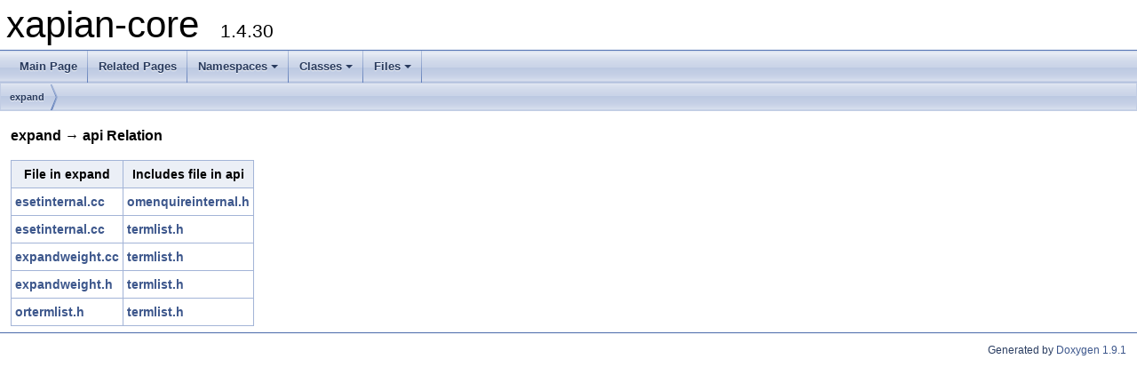

--- FILE ---
content_type: text/html; charset=utf-8
request_url: https://xapian.org/docs/sourcedoc/html/dir_000013_000000.html
body_size: 1122
content:
<!DOCTYPE html PUBLIC "-//W3C//DTD XHTML 1.0 Transitional//EN" "https://www.w3.org/TR/xhtml1/DTD/xhtml1-transitional.dtd">
<html xmlns="http://www.w3.org/1999/xhtml">
<head>
<meta http-equiv="Content-Type" content="text/xhtml;charset=UTF-8"/>
<meta http-equiv="X-UA-Compatible" content="IE=9"/>
<meta name="generator" content="Doxygen 1.9.1"/>
<meta name="viewport" content="width=device-width, initial-scale=1"/>
<title>Xapian: Internal Source Documentation: expand -&gt; api Relation</title>
<link href="tabs.css" rel="stylesheet" type="text/css"/>
<script type="text/javascript" src="jquery.js"></script>
<script type="text/javascript" src="dynsections.js"></script>
<link href="doxygen.css" rel="stylesheet" type="text/css" />
</head>
<body>
<div id="top"><!-- do not remove this div, it is closed by doxygen! -->
<div id="titlearea">
<table cellspacing="0" cellpadding="0">
 <tbody>
 <tr style="height: 56px;">
  <td id="projectalign" style="padding-left: 0.5em;">
   <div id="projectname">xapian-core
   &#160;<span id="projectnumber">1.4.30</span>
   </div>
  </td>
 </tr>
 </tbody>
</table>
</div>
<!-- end header part -->
<!-- Generated by Doxygen 1.9.1 -->
<script type="text/javascript" src="menudata.js"></script>
<script type="text/javascript" src="menu.js"></script>
<script type="text/javascript">
/* @license magnet:?xt=urn:btih:cf05388f2679ee054f2beb29a391d25f4e673ac3&amp;dn=gpl-2.0.txt GPL-v2 */
$(function() {
  initMenu('',false,false,'search.php','Search');
});
/* @license-end */</script>
<div id="main-nav"></div>
<div id="nav-path" class="navpath">
  <ul>
<li class="navelem"><a class="el" href="dir_2ee7eff9d2be25f6d380c4286e44c44d.html">expand</a></li>  </ul>
</div>
</div><!-- top -->
<div class="contents">
<h3>expand &rarr; api Relation</h3><table class="dirtab"><tr class="dirtab"><th class="dirtab">File in expand</th><th class="dirtab">Includes file in api</th></tr><tr class="dirtab"><td class="dirtab"><a class="el" href="esetinternal_8cc.html">esetinternal.cc</a></td><td class="dirtab"><a class="el" href="omenquireinternal_8h.html">omenquireinternal.h</a></td></tr><tr class="dirtab"><td class="dirtab"><a class="el" href="esetinternal_8cc.html">esetinternal.cc</a></td><td class="dirtab"><a class="el" href="termlist_8h.html">termlist.h</a></td></tr><tr class="dirtab"><td class="dirtab"><a class="el" href="expandweight_8cc.html">expandweight.cc</a></td><td class="dirtab"><a class="el" href="termlist_8h.html">termlist.h</a></td></tr><tr class="dirtab"><td class="dirtab"><a class="el" href="expandweight_8h.html">expandweight.h</a></td><td class="dirtab"><a class="el" href="termlist_8h.html">termlist.h</a></td></tr><tr class="dirtab"><td class="dirtab"><a class="el" href="ortermlist_8h.html">ortermlist.h</a></td><td class="dirtab"><a class="el" href="termlist_8h.html">termlist.h</a></td></tr></table></div><!-- contents -->
<!-- start footer part -->
<hr class="footer"/><address class="footer"><small>
Generated by <a href="https://www.doxygen.org/">Doxygen 1.9.1</a>
</small></address>
</body>
</html>


--- FILE ---
content_type: application/javascript
request_url: https://xapian.org/docs/sourcedoc/html/menudata.js
body_size: 2551
content:
/*
 @licstart  The following is the entire license notice for the JavaScript code in this file.

 The MIT License (MIT)

 Copyright (C) 1997-2020 by Dimitri van Heesch

 Permission is hereby granted, free of charge, to any person obtaining a copy of this software
 and associated documentation files (the "Software"), to deal in the Software without restriction,
 including without limitation the rights to use, copy, modify, merge, publish, distribute,
 sublicense, and/or sell copies of the Software, and to permit persons to whom the Software is
 furnished to do so, subject to the following conditions:

 The above copyright notice and this permission notice shall be included in all copies or
 substantial portions of the Software.

 THE SOFTWARE IS PROVIDED "AS IS", WITHOUT WARRANTY OF ANY KIND, EXPRESS OR IMPLIED, INCLUDING
 BUT NOT LIMITED TO THE WARRANTIES OF MERCHANTABILITY, FITNESS FOR A PARTICULAR PURPOSE AND
 NONINFRINGEMENT. IN NO EVENT SHALL THE AUTHORS OR COPYRIGHT HOLDERS BE LIABLE FOR ANY CLAIM,
 DAMAGES OR OTHER LIABILITY, WHETHER IN AN ACTION OF CONTRACT, TORT OR OTHERWISE, ARISING FROM,
 OUT OF OR IN CONNECTION WITH THE SOFTWARE OR THE USE OR OTHER DEALINGS IN THE SOFTWARE.

 @licend  The above is the entire license notice for the JavaScript code in this file
*/
var menudata={children:[
{text:"Main Page",url:"index.html"},
{text:"Related Pages",url:"pages.html"},
{text:"Namespaces",url:"namespaces.html",children:[
{text:"Namespace List",url:"namespaces.html"},
{text:"Namespace Members",url:"namespacemembers.html",children:[
{text:"All",url:"namespacemembers.html",children:[
{text:"a",url:"namespacemembers.html#index_a"},
{text:"b",url:"namespacemembers_b.html#index_b"},
{text:"c",url:"namespacemembers_c.html#index_c"},
{text:"d",url:"namespacemembers_d.html#index_d"},
{text:"e",url:"namespacemembers_e.html#index_e"},
{text:"f",url:"namespacemembers_f.html#index_f"},
{text:"g",url:"namespacemembers_g.html#index_g"},
{text:"h",url:"namespacemembers_h.html#index_h"},
{text:"i",url:"namespacemembers_i.html#index_i"},
{text:"k",url:"namespacemembers_k.html#index_k"},
{text:"l",url:"namespacemembers_l.html#index_l"},
{text:"m",url:"namespacemembers_m.html#index_m"},
{text:"n",url:"namespacemembers_n.html#index_n"},
{text:"o",url:"namespacemembers_o.html#index_o"},
{text:"p",url:"namespacemembers_p.html#index_p"},
{text:"q",url:"namespacemembers_q.html#index_q"},
{text:"r",url:"namespacemembers_r.html#index_r"},
{text:"s",url:"namespacemembers_s.html#index_s"},
{text:"t",url:"namespacemembers_t.html#index_t"},
{text:"u",url:"namespacemembers_u.html#index_u"},
{text:"v",url:"namespacemembers_v.html#index_v"},
{text:"w",url:"namespacemembers_w.html#index_w"},
{text:"x",url:"namespacemembers_x.html#index_x"}]},
{text:"Functions",url:"namespacemembers_func.html",children:[
{text:"a",url:"namespacemembers_func.html#index_a"},
{text:"b",url:"namespacemembers_func.html#index_b"},
{text:"c",url:"namespacemembers_func.html#index_c"},
{text:"d",url:"namespacemembers_func.html#index_d"},
{text:"e",url:"namespacemembers_func.html#index_e"},
{text:"f",url:"namespacemembers_func.html#index_f"},
{text:"g",url:"namespacemembers_func.html#index_g"},
{text:"i",url:"namespacemembers_func.html#index_i"},
{text:"m",url:"namespacemembers_func.html#index_m"},
{text:"n",url:"namespacemembers_func.html#index_n"},
{text:"o",url:"namespacemembers_func.html#index_o"},
{text:"p",url:"namespacemembers_func.html#index_p"},
{text:"r",url:"namespacemembers_func.html#index_r"},
{text:"s",url:"namespacemembers_func.html#index_s"},
{text:"t",url:"namespacemembers_func.html#index_t"},
{text:"u",url:"namespacemembers_func.html#index_u"},
{text:"v",url:"namespacemembers_func.html#index_v"}]},
{text:"Variables",url:"namespacemembers_vars.html",children:[
{text:"b",url:"namespacemembers_vars.html#index_b"},
{text:"d",url:"namespacemembers_vars.html#index_d"},
{text:"h",url:"namespacemembers_vars.html#index_h"},
{text:"i",url:"namespacemembers_vars.html#index_i"},
{text:"k",url:"namespacemembers_vars.html#index_k"},
{text:"l",url:"namespacemembers_vars.html#index_l"},
{text:"m",url:"namespacemembers_vars.html#index_m"},
{text:"u",url:"namespacemembers_vars.html#index_u"},
{text:"x",url:"namespacemembers_vars.html#index_x"}]},
{text:"Typedefs",url:"namespacemembers_type.html"},
{text:"Enumerations",url:"namespacemembers_enum.html"},
{text:"Enumerator",url:"namespacemembers_eval.html",children:[
{text:"c",url:"namespacemembers_eval.html#index_c"},
{text:"d",url:"namespacemembers_eval.html#index_d"},
{text:"e",url:"namespacemembers_eval.html#index_e"},
{text:"f",url:"namespacemembers_eval.html#index_f"},
{text:"i",url:"namespacemembers_eval.html#index_i"},
{text:"l",url:"namespacemembers_eval.html#index_l"},
{text:"m",url:"namespacemembers_eval.html#index_m"},
{text:"n",url:"namespacemembers_eval.html#index_n"},
{text:"o",url:"namespacemembers_eval.html#index_o"},
{text:"p",url:"namespacemembers_eval.html#index_p"},
{text:"r",url:"namespacemembers_eval.html#index_r"},
{text:"s",url:"namespacemembers_eval.html#index_s"},
{text:"t",url:"namespacemembers_eval.html#index_t"},
{text:"u",url:"namespacemembers_eval.html#index_u"}]}]}]},
{text:"Classes",url:"annotated.html",children:[
{text:"Class List",url:"annotated.html"},
{text:"Class Index",url:"classes.html"},
{text:"Class Hierarchy",url:"inherits.html"},
{text:"Class Members",url:"functions.html",children:[
{text:"All",url:"functions.html",children:[
{text:":",url:"functions.html#index_:"},
{text:"_",url:"functions__.html#index__5F"},
{text:"a",url:"functions_a.html#index_a"},
{text:"b",url:"functions_b.html#index_b"},
{text:"c",url:"functions_c.html#index_c"},
{text:"d",url:"functions_d.html#index_d"},
{text:"e",url:"functions_e.html#index_e"},
{text:"f",url:"functions_f.html#index_f"},
{text:"g",url:"functions_g.html#index_g"},
{text:"h",url:"functions_h.html#index_h"},
{text:"i",url:"functions_i.html#index_i"},
{text:"j",url:"functions_j.html#index_j"},
{text:"k",url:"functions_k.html#index_k"},
{text:"l",url:"functions_l.html#index_l"},
{text:"m",url:"functions_m.html#index_m"},
{text:"n",url:"functions_n.html#index_n"},
{text:"o",url:"functions_o.html#index_o"},
{text:"p",url:"functions_p.html#index_p"},
{text:"q",url:"functions_q.html#index_q"},
{text:"r",url:"functions_r.html#index_r"},
{text:"s",url:"functions_s.html#index_s"},
{text:"t",url:"functions_t.html#index_t"},
{text:"u",url:"functions_u.html#index_u"},
{text:"v",url:"functions_v.html#index_v"},
{text:"w",url:"functions_w.html#index_w"},
{text:"x",url:"functions_x.html#index_x"},
{text:"y",url:"functions_y.html#index_y"},
{text:"z",url:"functions_z.html#index_z"},
{text:"~",url:"functions_~.html#index__7E"}]},
{text:"Functions",url:"functions_func.html",children:[
{text:"a",url:"functions_func.html#index_a"},
{text:"b",url:"functions_func_b.html#index_b"},
{text:"c",url:"functions_func_c.html#index_c"},
{text:"d",url:"functions_func_d.html#index_d"},
{text:"e",url:"functions_func_e.html#index_e"},
{text:"f",url:"functions_func_f.html#index_f"},
{text:"g",url:"functions_func_g.html#index_g"},
{text:"h",url:"functions_func_h.html#index_h"},
{text:"i",url:"functions_func_i.html#index_i"},
{text:"j",url:"functions_func_j.html#index_j"},
{text:"k",url:"functions_func_k.html#index_k"},
{text:"l",url:"functions_func_l.html#index_l"},
{text:"m",url:"functions_func_m.html#index_m"},
{text:"n",url:"functions_func_n.html#index_n"},
{text:"o",url:"functions_func_o.html#index_o"},
{text:"p",url:"functions_func_p.html#index_p"},
{text:"q",url:"functions_func_q.html#index_q"},
{text:"r",url:"functions_func_r.html#index_r"},
{text:"s",url:"functions_func_s.html#index_s"},
{text:"t",url:"functions_func_t.html#index_t"},
{text:"u",url:"functions_func_u.html#index_u"},
{text:"v",url:"functions_func_v.html#index_v"},
{text:"w",url:"functions_func_w.html#index_w"},
{text:"x",url:"functions_func_x.html#index_x"},
{text:"y",url:"functions_func_y.html#index_y"},
{text:"z",url:"functions_func_z.html#index_z"},
{text:"~",url:"functions_func_~.html#index__7E"}]},
{text:"Variables",url:"functions_vars.html",children:[
{text:"_",url:"functions_vars.html#index__5F"},
{text:"a",url:"functions_vars_a.html#index_a"},
{text:"b",url:"functions_vars_b.html#index_b"},
{text:"c",url:"functions_vars_c.html#index_c"},
{text:"d",url:"functions_vars_d.html#index_d"},
{text:"e",url:"functions_vars_e.html#index_e"},
{text:"f",url:"functions_vars_f.html#index_f"},
{text:"g",url:"functions_vars_g.html#index_g"},
{text:"h",url:"functions_vars_h.html#index_h"},
{text:"i",url:"functions_vars_i.html#index_i"},
{text:"j",url:"functions_vars_j.html#index_j"},
{text:"k",url:"functions_vars_k.html#index_k"},
{text:"l",url:"functions_vars_l.html#index_l"},
{text:"m",url:"functions_vars_m.html#index_m"},
{text:"n",url:"functions_vars_n.html#index_n"},
{text:"o",url:"functions_vars_o.html#index_o"},
{text:"p",url:"functions_vars_p.html#index_p"},
{text:"q",url:"functions_vars_q.html#index_q"},
{text:"r",url:"functions_vars_r.html#index_r"},
{text:"s",url:"functions_vars_s.html#index_s"},
{text:"t",url:"functions_vars_t.html#index_t"},
{text:"u",url:"functions_vars_u.html#index_u"},
{text:"v",url:"functions_vars_v.html#index_v"},
{text:"w",url:"functions_vars_w.html#index_w"},
{text:"x",url:"functions_vars_x.html#index_x"},
{text:"y",url:"functions_vars_y.html#index_y"},
{text:"z",url:"functions_vars_z.html#index_z"}]},
{text:"Typedefs",url:"functions_type.html",children:[
{text:"c",url:"functions_type.html#index_c"},
{text:"d",url:"functions_type.html#index_d"},
{text:"e",url:"functions_type.html#index_e"},
{text:"f",url:"functions_type.html#index_f"},
{text:"i",url:"functions_type.html#index_i"},
{text:"p",url:"functions_type.html#index_p"},
{text:"r",url:"functions_type.html#index_r"},
{text:"s",url:"functions_type.html#index_s"},
{text:"t",url:"functions_type.html#index_t"},
{text:"v",url:"functions_type.html#index_v"}]},
{text:"Enumerations",url:"functions_enum.html"},
{text:"Enumerator",url:"functions_eval.html",children:[
{text:"a",url:"functions_eval.html#index_a"},
{text:"b",url:"functions_eval.html#index_b"},
{text:"c",url:"functions_eval.html#index_c"},
{text:"d",url:"functions_eval.html#index_d"},
{text:"f",url:"functions_eval.html#index_f"},
{text:"g",url:"functions_eval.html#index_g"},
{text:"i",url:"functions_eval.html#index_i"},
{text:"j",url:"functions_eval.html#index_j"},
{text:"l",url:"functions_eval.html#index_l"},
{text:"m",url:"functions_eval.html#index_m"},
{text:"n",url:"functions_eval.html#index_n"},
{text:"o",url:"functions_eval.html#index_o"},
{text:"p",url:"functions_eval.html#index_p"},
{text:"q",url:"functions_eval.html#index_q"},
{text:"r",url:"functions_eval.html#index_r"},
{text:"s",url:"functions_eval.html#index_s"},
{text:"t",url:"functions_eval.html#index_t"},
{text:"u",url:"functions_eval.html#index_u"},
{text:"v",url:"functions_eval.html#index_v"},
{text:"w",url:"functions_eval.html#index_w"},
{text:"x",url:"functions_eval.html#index_x"}]},
{text:"Related Functions",url:"functions_rela.html",children:[
{text:":",url:"functions_rela.html#index_:"},
{text:"c",url:"functions_rela.html#index_c"},
{text:"e",url:"functions_rela.html#index_e"},
{text:"g",url:"functions_rela.html#index_g"},
{text:"i",url:"functions_rela.html#index_i"},
{text:"l",url:"functions_rela.html#index_l"},
{text:"m",url:"functions_rela.html#index_m"},
{text:"o",url:"functions_rela.html#index_o"},
{text:"q",url:"functions_rela.html#index_q"},
{text:"r",url:"functions_rela.html#index_r"},
{text:"t",url:"functions_rela.html#index_t"},
{text:"x",url:"functions_rela.html#index_x"}]}]}]},
{text:"Files",url:"files.html",children:[
{text:"File List",url:"files.html"},
{text:"File Members",url:"globals.html",children:[
{text:"All",url:"globals.html",children:[
{text:"_",url:"globals.html#index__5F"},
{text:"a",url:"globals_a.html#index_a"},
{text:"b",url:"globals_b.html#index_b"},
{text:"c",url:"globals_c.html#index_c"},
{text:"d",url:"globals_d.html#index_d"},
{text:"e",url:"globals_e.html#index_e"},
{text:"f",url:"globals_f.html#index_f"},
{text:"g",url:"globals_g.html#index_g"},
{text:"h",url:"globals_h.html#index_h"},
{text:"i",url:"globals_i.html#index_i"},
{text:"j",url:"globals_j.html#index_j"},
{text:"k",url:"globals_k.html#index_k"},
{text:"l",url:"globals_l.html#index_l"},
{text:"m",url:"globals_m.html#index_m"},
{text:"n",url:"globals_n.html#index_n"},
{text:"o",url:"globals_o.html#index_o"},
{text:"p",url:"globals_p.html#index_p"},
{text:"q",url:"globals_q.html#index_q"},
{text:"r",url:"globals_r.html#index_r"},
{text:"s",url:"globals_s.html#index_s"},
{text:"t",url:"globals_t.html#index_t"},
{text:"u",url:"globals_u.html#index_u"},
{text:"v",url:"globals_v.html#index_v"},
{text:"w",url:"globals_w.html#index_w"},
{text:"x",url:"globals_x.html#index_x"},
{text:"y",url:"globals_y.html#index_y"},
{text:"z",url:"globals_z.html#index_z"}]},
{text:"Functions",url:"globals_func.html",children:[
{text:"a",url:"globals_func.html#index_a"},
{text:"b",url:"globals_func_b.html#index_b"},
{text:"c",url:"globals_func_c.html#index_c"},
{text:"d",url:"globals_func_d.html#index_d"},
{text:"e",url:"globals_func_e.html#index_e"},
{text:"f",url:"globals_func_f.html#index_f"},
{text:"g",url:"globals_func_g.html#index_g"},
{text:"h",url:"globals_func_h.html#index_h"},
{text:"i",url:"globals_func_i.html#index_i"},
{text:"k",url:"globals_func_k.html#index_k"},
{text:"l",url:"globals_func_l.html#index_l"},
{text:"m",url:"globals_func_m.html#index_m"},
{text:"n",url:"globals_func_n.html#index_n"},
{text:"o",url:"globals_func_o.html#index_o"},
{text:"p",url:"globals_func_p.html#index_p"},
{text:"q",url:"globals_func_q.html#index_q"},
{text:"r",url:"globals_func_r.html#index_r"},
{text:"s",url:"globals_func_s.html#index_s"},
{text:"t",url:"globals_func_t.html#index_t"},
{text:"u",url:"globals_func_u.html#index_u"},
{text:"v",url:"globals_func_v.html#index_v"},
{text:"w",url:"globals_func_w.html#index_w"},
{text:"x",url:"globals_func_x.html#index_x"},
{text:"y",url:"globals_func_y.html#index_y"},
{text:"z",url:"globals_func_z.html#index_z"}]},
{text:"Variables",url:"globals_vars.html",children:[
{text:"a",url:"globals_vars.html#index_a"},
{text:"b",url:"globals_vars_b.html#index_b"},
{text:"c",url:"globals_vars_c.html#index_c"},
{text:"d",url:"globals_vars_d.html#index_d"},
{text:"e",url:"globals_vars_e.html#index_e"},
{text:"f",url:"globals_vars_f.html#index_f"},
{text:"g",url:"globals_vars_g.html#index_g"},
{text:"i",url:"globals_vars_i.html#index_i"},
{text:"j",url:"globals_vars_j.html#index_j"},
{text:"k",url:"globals_vars_k.html#index_k"},
{text:"l",url:"globals_vars_l.html#index_l"},
{text:"m",url:"globals_vars_m.html#index_m"},
{text:"n",url:"globals_vars_n.html#index_n"},
{text:"o",url:"globals_vars_o.html#index_o"},
{text:"p",url:"globals_vars_p.html#index_p"},
{text:"r",url:"globals_vars_r.html#index_r"},
{text:"s",url:"globals_vars_s.html#index_s"},
{text:"t",url:"globals_vars_t.html#index_t"},
{text:"u",url:"globals_vars_u.html#index_u"},
{text:"v",url:"globals_vars_v.html#index_v"},
{text:"w",url:"globals_vars_w.html#index_w"},
{text:"y",url:"globals_vars_y.html#index_y"}]},
{text:"Typedefs",url:"globals_type.html"},
{text:"Enumerations",url:"globals_enum.html"},
{text:"Enumerator",url:"globals_eval.html",children:[
{text:"a",url:"globals_eval.html#index_a"},
{text:"b",url:"globals_eval.html#index_b"},
{text:"c",url:"globals_eval.html#index_c"},
{text:"d",url:"globals_eval.html#index_d"},
{text:"e",url:"globals_eval.html#index_e"},
{text:"f",url:"globals_eval.html#index_f"},
{text:"g",url:"globals_eval.html#index_g"},
{text:"h",url:"globals_eval.html#index_h"},
{text:"i",url:"globals_eval.html#index_i"},
{text:"k",url:"globals_eval.html#index_k"},
{text:"l",url:"globals_eval.html#index_l"},
{text:"m",url:"globals_eval.html#index_m"},
{text:"n",url:"globals_eval.html#index_n"},
{text:"p",url:"globals_eval.html#index_p"},
{text:"r",url:"globals_eval.html#index_r"},
{text:"s",url:"globals_eval.html#index_s"},
{text:"t",url:"globals_eval.html#index_t"},
{text:"u",url:"globals_eval.html#index_u"},
{text:"v",url:"globals_eval.html#index_v"},
{text:"w",url:"globals_eval.html#index_w"},
{text:"x",url:"globals_eval.html#index_x"}]},
{text:"Macros",url:"globals_defs.html",children:[
{text:"_",url:"globals_defs.html#index__5F"},
{text:"a",url:"globals_defs_a.html#index_a"},
{text:"b",url:"globals_defs_b.html#index_b"},
{text:"c",url:"globals_defs_c.html#index_c"},
{text:"d",url:"globals_defs_d.html#index_d"},
{text:"e",url:"globals_defs_e.html#index_e"},
{text:"f",url:"globals_defs_f.html#index_f"},
{text:"g",url:"globals_defs_g.html#index_g"},
{text:"h",url:"globals_defs_h.html#index_h"},
{text:"i",url:"globals_defs_i.html#index_i"},
{text:"k",url:"globals_defs_k.html#index_k"},
{text:"l",url:"globals_defs_l.html#index_l"},
{text:"m",url:"globals_defs_m.html#index_m"},
{text:"n",url:"globals_defs_n.html#index_n"},
{text:"o",url:"globals_defs_o.html#index_o"},
{text:"p",url:"globals_defs_p.html#index_p"},
{text:"q",url:"globals_defs_q.html#index_q"},
{text:"r",url:"globals_defs_r.html#index_r"},
{text:"s",url:"globals_defs_s.html#index_s"},
{text:"t",url:"globals_defs_t.html#index_t"},
{text:"u",url:"globals_defs_u.html#index_u"},
{text:"v",url:"globals_defs_v.html#index_v"},
{text:"w",url:"globals_defs_w.html#index_w"},
{text:"x",url:"globals_defs_x.html#index_x"},
{text:"y",url:"globals_defs_y.html#index_y"}]}]}]}]}
